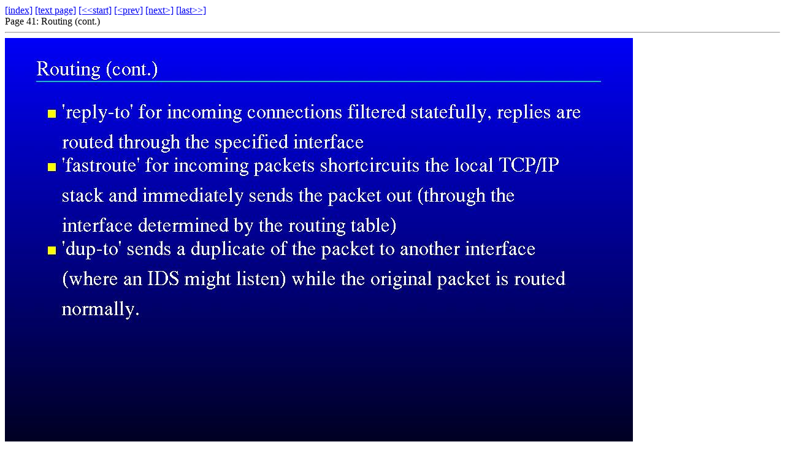

--- FILE ---
content_type: text/html
request_url: http://benzedrine.ch/sucon/mgp00041.html
body_size: 484
content:
<HTML>
<HEAD><TITLE>MagicPoint presentation foils</TITLE></HEAD>
<BODY>
<A HREF="index.html">[index]</A> <A HREF=mgp00041.txt>[text page]</A> <A HREF=mgp00001.html>[&lt;&lt;start]</A>  <A HREF=mgp00040.html>[&lt;prev]</A> <A HREF=mgp00042.html>[next&gt;]</A> <A HREF=mgp00051.html>[last&gt;&gt;]</A>
<BR>Page 41: Routing (cont.)<BR>
<HR>
<IMG SRC="mgp00041.jpg" WIDTH=1024 HEIGHT=768 ALT="Page 41"><BR>
<HR>Generated by <A HREF="http://www.mew.org/mgp/">MagicPoint</A>
</BODY></HTML>
